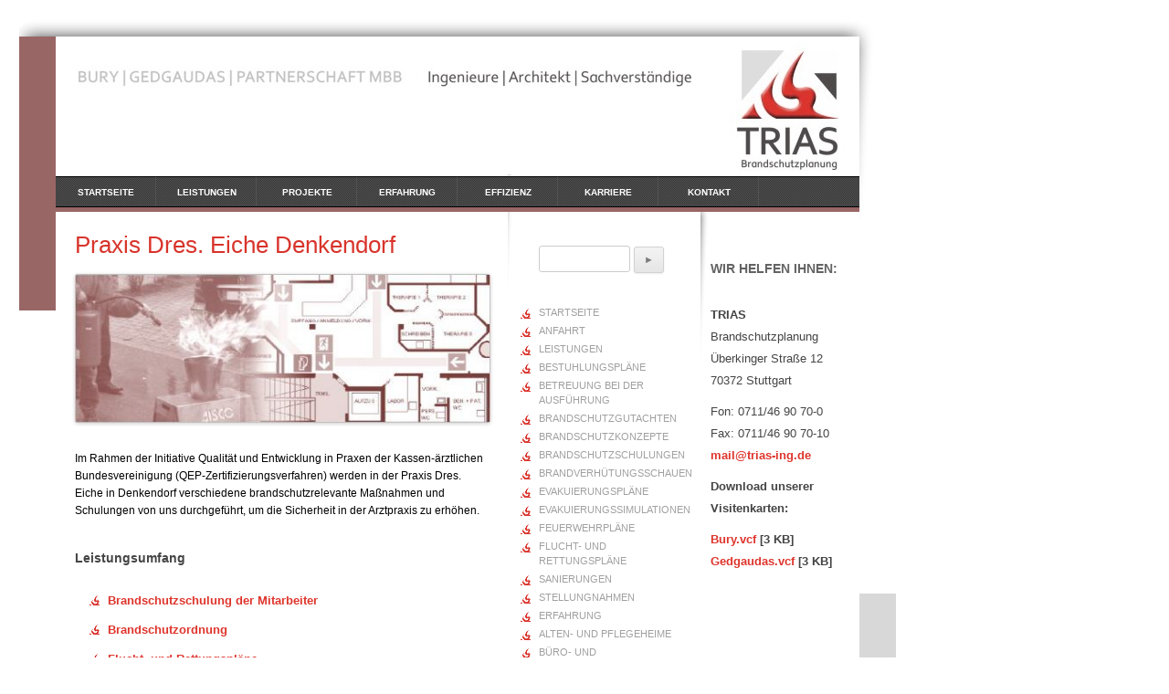

--- FILE ---
content_type: text/css
request_url: https://www.trias-ing.de/wp-content/themes/trias-ing/responsive.css
body_size: 1193
content:
@-ms-viewport{
  width: device-width; /* IE10 viewport fix */
}

html {
    -webkit-text-size-adjust: 100%; /* Prevent font scaling in landscape while allowing user zoom */
}

.slicknav_menu {
  display: none;
  border-bottom: #996666 5px solid;
}


@media only screen and (max-width: 1023px) {
  .slicknav_menu {
    display: block;
    position: absolute;
    left: 0;
    z-index: 9999998;
    right: 0;
  }
}

 @media only screen and (max-width: 1023px) {
  
 /* #menu-menue-1  {
      display:none !important;
    
  } */
  
  .main-navigation {
      display:none !important;
    
  }
  
  .entry-content {
      margin-top: 140px;
      max-width: 1200px;
  }

  .site {
      max-width: 100% !important;
      margin-left: 0;
      padding: 20px 40px !important;
  }

  img.pback {
      display: none;
  }

  div#shadow {
      display: none;
  }

  #site-navigation > .menu-menue-1-container {
      left: 23px;
      top: 195px;
      width: 90%;
  }

  header#masthead {
      max-width: 100%;
  }

  #logo {
      background: url(/wp-content/themes/trias-ing/images/header-bg.jpg) repeat scroll 0 0 rgba(0, 0, 0, 0);
      height: 151px;
      left: 61px;
      position: absolute;
      top: 5px;
      width: 10%;
      background: none;
  }

  #main {
      width: 100%;
      /* background: url(/wp-content/themes/trias-ing/images/psback.gif) no-repeat scroll 0 0 rgba(0, 0, 0, 0); */
      /* background-position: 304px 10px; */
  }
  
  #main {
    background: none !important;
  }
  

  #content {
      width: 100%;
  }

  #subnav {
      /* background: url(/wp-content/themes/trias-ing/images/psback.gif) no-repeat scroll 0 0 rgba(0, 0, 0, 0); */
      height: auto;
      left: 0px;
      padding: 0;
      position: relative;
      top: 0px;
      width: 100%;
      background: none;
  }
  #secondary {
    width: 100% !important;
    left: 0;
    margin-top: 0;
  }
  #menu-startseiten-menue {
    padding-left: 20px;
  }
  #sidebar {
      background-color: white;
      left: 0px;
      padding-top: 0px;
      position: relative !important;
      top: 0px;
      width: 100%;
  }
  #subnav, #sidebar {
    width: 47.5%;
    display: inline-block;
    vertical-align: top;
  }
  #secondary2 {
    width: 100%;
    left: 0;
    
  }
  .widget-area {
    position: relative !important;
  }
  #logo .toHome img {
      position: relative;
      z-index: 9;
      top: 75px;
      right: 0px;
      bottom: 0px;
  }

  article#post-2 {
      width: 100%;
  }

  div#headerbox {
      display: none;
  }

  div#footerbox {
      display: none;
  }

  .main-navigation {
      text-align: right;
  }

  div#content {
      position: relative;
      top: 15px;
  }
   
  #primary {
    display: -webkit-box;      /* OLD - iOS 6-, Safari 3.1-6 */
    display: -moz-box;         /* OLD - Firefox 19- (buggy but mostly works) */
    display: -ms-flexbox;      /* TWEENER - IE 10 */
    display: -webkit-flex;     /* NEW - Chrome */
    display: flex;             /* NEW, Spec - Opera 12.1, Firefox 20+ */
    flex-flow: column;
    width: 100%;
  }

 /* #primary > div {
    position: relative !important;
    float: none;
    top: -125px;
  }
*/
 /* #primary > div:nth-child(1) {
    order: 1;
    -webkit-order: 1;
  }
  #primary > div:nth-child(2) {
    order: 3;
    -webkit-order: 3;
    top: -175px
  }
  #primary > div:nth-child(3) {
    order: 4;
    -webkit-order: 4;
    top: -300px
  }
  #primary > div:nth-child(4) {
    order: 2;
    -webkit-order: 2;
    width: 100%;
  }*/
  
}

/* MOBILE ERWEITERUNG */

@media (max-width: 500px) {

  #subnav, #sidebar {
      width: 100%;
    }

  .teaserpicture {
    /* border: medium none; */
    /* float: right; */
    /* margin: 4px 0 8px 10px; */
    /* padding: 0; */
    width: 100%;
    display: inline-block;
    position: relative;
  }
  .teaserpicture img {
    width: 100%;
    height: 100%;
  }

  input.wpcf7-form-control.wpcf7-text {
      width: 100%;
  }

  textarea {
      width: 100%;
  }
  
  input.wpcf7-form-control.wpcf7-captchar {
    width: 100%;
  }
}

--- FILE ---
content_type: application/javascript
request_url: https://www.trias-ing.de/wp-content/themes/trias-ing/scripts.js
body_size: 693
content:
jQuery(document).ready(function($) {
  var windowWidth = $(window).width();
  var i=0;
  //ADD BODY CLASS
  var bodyclass = document.location.pathname.split('/').pop().replace(/\.(html|php)/ig, '');
  if(bodyclass == "")
    bodyclass = 'home';
  
  $('body').addClass(bodyclass);
  /* SLICKNAV DEFAULTS
   *        label: 'MENU',
            duplicate: true,
            duration: 200,
            easingOpen: 'swing',
            easingClose: 'swing',
            closedSymbol: '&#9658;',
            openedSymbol: '&#9660;',
            prependTo: 'body',
            appendTo: '',
            parentTag: 'a',
            closeOnClick: false,
            allowParentLinks: false,
            nestedParentLinks: true,
            showChildren: false,
            removeIds: true,
            removeClasses: false,
            removeStyles: false,
  */
  $("#menu-menue-1").slicknav({
    label: ''
  });
  //MOBILE FUNCTION
  mobile();
  $(window).on('resize', function(){
    if(!i){
      mobile();  
    }
  });
  function mobile () {
    if (windowWidth <= 1023 && i == 0) {
      $('body').addClass('responsive');
      $('#subnav, #sidebar').appendTo('#content');
      i++;
    } else {
      i=0;
    }
  }
  // replace link urls
  //$('a').click(function(e){
  //  if(window.location.hostname!='responsive.omsag.de'){
  //    alert('Link replace entfernen.');
  //    return;
  //  }
  //  
  //  var href = $(this).attr('href');
  //  var uri = 'www.trias-ing.de';
  //  var kdnr = 500356;
  //
  //  if(href.indexOf('www.') >= 0) {
  //    url = 'www.' + uri;
  //  }
  //
  //  if(href.indexOf(uri) >= 0){
  //    $(this).attr('href', href.replace(uri,'responsive.omsag.de/' + kdnr + ''));
  //  } else {
  //    $(this).attr('href', 'http://responsive.omsag.de/' + kdnr + '/' + href + '/');
  //  }
  //});
});
